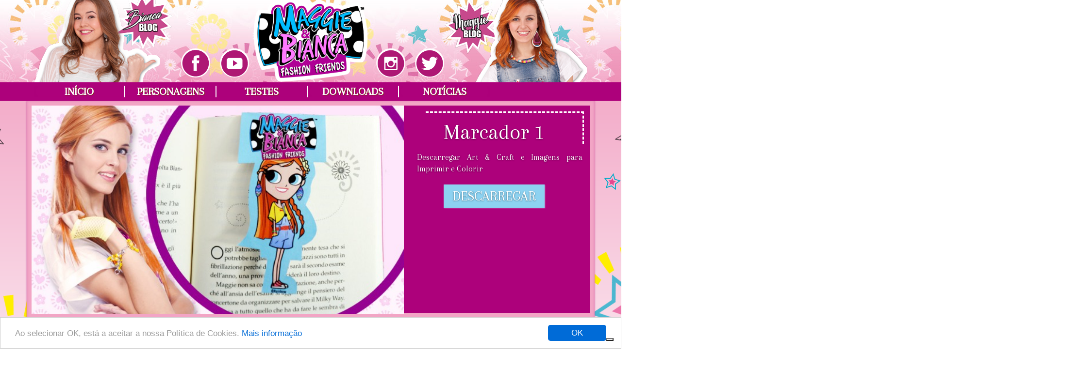

--- FILE ---
content_type: text/html; charset=UTF-8
request_url: https://www.maggieandbianca.com/pt-pt/download/marcador-1
body_size: 7203
content:

<!DOCTYPE html>
<html  lang="pt-pt" dir="ltr" prefix="content: http://purl.org/rss/1.0/modules/content/  dc: http://purl.org/dc/terms/  foaf: http://xmlns.com/foaf/0.1/  og: http://ogp.me/ns#  rdfs: http://www.w3.org/2000/01/rdf-schema#  schema: http://schema.org/  sioc: http://rdfs.org/sioc/ns#  sioct: http://rdfs.org/sioc/types#  skos: http://www.w3.org/2004/02/skos/core#  xsd: http://www.w3.org/2001/XMLSchema# ">
  <head>
  
  <script type="text/javascript">

// Define an object with language-value pairs
var languageValues = {
    "de": "44839520",
    "el": "48827582",
	"en": "19557005",
	"fr": "93878433",
	"it": "12462045",
	"nl": "57762360",
	"pt": "97432590",
	"pt-br": "82212098",
	"ru": "91473781",

};

// Get the current URL
var currentUrl = window.location.href;

// Extract the language code from the URL
var languageCode = currentUrl.match(/\/([a-zA-Z]{2})(\/|$)/);

// Check if a language code was found
if (languageCode && languageCode.length > 1) {
    // Extracted language code
    var language = languageCode[1];
    
    // Find the value corresponding to the current language
    var lang_value = languageValues[language];
    
    // Print the value
    if (lang_value !== undefined) {
        console.log("Value in", language, ":", lang_value);
    } else {
	    lang_value = languageValues["en"];
        console.log("No value found for language", language);
    }
} else {
    // Default to some language or handle the case where no language code is found
    console.log("Language code not found, defaulting to some language.");
}

</script>


<script type="text/javascript">
var _iub = _iub || [];
_iub.csConfiguration = {"askConsentAtCookiePolicyUpdate":true,"countryDetection":true,"enableFadp":true,"enableLgpd":true,"enableUspr":true,"floatingPreferencesButtonDisplay":"bottom-right","lgpdAppliesGlobally":false,"perPurposeConsent":true,"siteId":3470909,"usprApplies":true,"whitelabel":false,"cookiePolicyId":lang_value,"lang":language, "banner":{ "acceptButtonDisplay":true,"closeButtonDisplay":false,"customizeButtonDisplay":true,"explicitWithdrawal":true,"listPurposes":true,"position":"float-top-center","rejectButtonDisplay":true,"showPurposesToggles":true,"showTitle":false }};
</script>
<script type="text/javascript" src="https://cs.iubenda.com/autoblocking/3470936.js"></script>
<script type="text/javascript" src="//cdn.iubenda.com/cs/gpp/stub.js"></script>
<script type="text/javascript" src="//cdn.iubenda.com/cs/iubenda_cs.js" charset="UTF-8" async></script>

<script src="https://cdn.userway.org/widget.js" data-account="pRlJemRz9S"></script>

    <meta charset="utf-8" />
<noscript><style>form.antibot * :not(.antibot-message) { display: none !important; }</style>
</noscript><script>(function(i,s,o,g,r,a,m){i["GoogleAnalyticsObject"]=r;i[r]=i[r]||function(){(i[r].q=i[r].q||[]).push(arguments)},i[r].l=1*new Date();a=s.createElement(o),m=s.getElementsByTagName(o)[0];a.async=1;a.src=g;m.parentNode.insertBefore(a,m)})(window,document,"script","https://www.google-analytics.com/analytics.js","ga");ga("create", "UA-826651-17", {"cookieDomain":"auto"});ga("set", "anonymizeIp", true);ga("send", "pageview");</script>
<meta name="image_src" content="" />
<meta name="rights" content="MAGGIE &amp; BIANCA FASHION FRIENDS™ ©2015-2018 Rainbow S.p.A. Todos os direitos reservados." />
<meta name="referrer" content="no-referrer" />
<link rel="apple-touch-icon" sizes="57x57" href="/sites/default/favicons/apple-touch-icon-57x57.png" />
<link rel="apple-touch-icon" sizes="60x60" href="/sites/default/favicons/apple-touch-icon-60x60.png" />
<link rel="apple-touch-icon" sizes="72x72" href="/sites/default/favicons/apple-touch-icon-72x72.png" />
<link rel="apple-touch-icon" sizes="76x76" href="/sites/default/favicons/apple-touch-icon-76x76.png" />
<link rel="apple-touch-icon" sizes="114x114" href="/sites/default/favicons/apple-touch-icon-114x114.png" />
<link rel="apple-touch-icon" sizes="120x120" href="/sites/default/favicons/apple-touch-icon-120x120.png" />
<link rel="apple-touch-icon" sizes="144x144" href="/sites/default/favicons/apple-touch-icon-144x144.png" />
<link rel="apple-touch-icon" sizes="152x152" href="/sites/default/favicons/apple-touch-icon-152x152.png" />
<link rel="apple-touch-icon" sizes="180x180" href="/sites/default/favicons/apple-touch-icon-180x180.png" />
<link rel="icon" type="image/png" href="/sites/default/favicons/favicon-32x32.png" sizes="32x32" />
<link rel="icon" type="image/png" href="/sites/default/favicons/favicon-96x96.png" sizes="96x96" />
<link rel="icon" type="image/png" href="/sites/default/favicons/android-chrome-192x192.png" sizes="192x192" />
<link rel="icon" type="image/png" href="/sites/default/favicons/favicon-16x16.png" sizes="16x16" />
<link rel="manifest" href="/sites/default/favicons/manifest.json" />
<link rel="mask-icon" href="/sites/default/favicons/safari-pinned-tab.svg" color="#ad017b" />
<meta name="msapplication-TileColor" content="#da532c" />
<meta name="msapplication-TileImage" content="/sites/default/favicons/mstile-144x144.png" />
<meta name="msapplication-config" content="/sites/default/favicons/browserconfig.xml" />
<meta name="theme-color" content="#ad017b" />
<meta name="Generator" content="Drupal 8 (https://www.drupal.org)" />
<meta name="MobileOptimized" content="width" />
<meta name="HandheldFriendly" content="true" />
<meta name="viewport" content="width=device-width, initial-scale=1.0" />
<link rel="alternate" hreflang="en" href="https://www.maggieandbianca.com/en/download/bookmark-1" />
<link rel="alternate" hreflang="it" href="https://www.maggieandbianca.com/it/download/segnalibro-1" />
<link rel="alternate" hreflang="fr" href="https://www.maggieandbianca.com/fr/download/marque-page-1" />
<link rel="alternate" hreflang="ru" href="https://www.maggieandbianca.com/ru/download/zakladka-1" />
<link rel="alternate" hreflang="de" href="https://www.maggieandbianca.com/de/download/lesezeichen-1" />
<link rel="alternate" hreflang="nl" href="https://www.maggieandbianca.com/nl/download/bladwijzer-1" />
<link rel="alternate" hreflang="pt-br" href="https://www.maggieandbianca.com/pt-br/download/marca-paginas-1" />
<link rel="alternate" hreflang="el" href="https://www.maggieandbianca.com/el/download/selidodeiktes-1" />
<link rel="alternate" hreflang="pt-pt" href="https://www.maggieandbianca.com/pt-pt/download/marcador-1" />
<link rel="shortcut icon" href="/themes/custom/bsregal/img/favicons/favicon.ico" type="image/vnd.microsoft.icon" />
<link rel="canonical" href="https://www.maggieandbianca.com/pt-pt/download/marcador-1" />
<link rel="shortlink" href="https://www.maggieandbianca.com/pt-pt/node/265" />
<link rel="revision" href="https://www.maggieandbianca.com/pt-pt/download/marcador-1" />

    <title>Marcador 1 | Downloadable | Maggie &amp; Bianca Fashion Friends</title>
    <link rel="stylesheet" media="all" href="/sites/default/files/css/css_ylbFRr44KCaCeUfGtV99z7w-mPe-seeXG-0yrYVsbnw.css" />
<link rel="stylesheet" media="all" href="/sites/default/files/css/css_SUS7TdFq-61PQiPajAqmuhfZ1AjRXxP542-42N3eGxA.css" />
<link rel="stylesheet" media="all" href="https://fonts.googleapis.com/css?family=Arapey:400,400italic" />
<link rel="stylesheet" media="all" href="https://fonts.googleapis.com/css?family=Patrick+Hand" />
<link rel="stylesheet" media="all" href="https://fonts.googleapis.com/css?family=Roboto+Condensed:400,400i,700&amp;subset=cyrillic,cyrillic-ext,greek,greek-ext,latin-ext" />

    
<!--[if lte IE 8]>
<script src="/sites/default/files/js/js_VtafjXmRvoUgAzqzYTA3Wrjkx9wcWhjP0G4ZnnqRamA.js"></script>
<![endif]-->

  </head>
  <body class="path-node page-node-type-downloadable navbar-is-static-top has-glyphicons" data-title="Marcador 1 | Downloadable | Maggie &amp; Bianca Fashion Friends">

    <a href="#main-content" class="visually-hidden focusable skip-link">
      Passar para o conteúdo principal
    </a>
    
      <div class="dialog-off-canvas-main-canvas" data-off-canvas-main-canvas>
    
    
              <header class="navbar navbar-default navbar-static-top" id="navbar" role="banner">
      <div class="navbar-container container ">
        <div class="navbar-header">
            <div class="region region-navigation">
      
              <a class="logo navbar-btn pull-left" href="/pt-pt" title="Início" rel="home">
          <img src="/themes/custom/maggie17/img/logo/logo.png" alt="Início" />
        </a>
      
        <a class="name navbar-brand" href="/pt-pt" title="Início" rel="home">Maggie &amp; Bianca Fashion Friends</a>
    
  </div>


                          <div class="maggie girl" >
                <a href="/pt-pt/maggiesblog" title="Blog da Maggie" >
                  <img src="/themes/custom/maggie17/img/maggie.png" width="294" height="196" alt="Blog da Maggie" typeof="foaf:Image">
                </a>
              </div>
              <div class="bianca girl" >
                <a href="/pt-pt/biancasblog" title="Blog da Bianca">
                  <img src="/themes/custom/maggie17/img/bianca.png" width="287" height="196" alt="Blog da Bianca" typeof="foaf:Image">
                </a>
              </div>
              <ul class="topsocial" >
                <li><a id="t-facebook"></a></li>
                <li><a id="t-youtube"></a></li>
                <li><a id="t-instagram"></a></li>
                <li><a id="t-twitter"></a></li>
              </ul>
            
                                <button type="button" class="navbar-toggle" data-toggle="collapse" data-target=".navbar-collapse">
              <span class="sr-only">Toggle navigation</span>
              <span class="icon-bar"></span>
              <span class="icon-bar"></span>
              <span class="icon-bar"></span>
            </button>
                  </div>

                          <div class="navbar-collapse collapse">
              <div class="region region-navigation-collapsible">
    <nav role="navigation" aria-labelledby="block-maggie17-main-menu-menu" id="block-maggie17-main-menu">
            <h2 class="sr-only" id="block-maggie17-main-menu-menu">Main navigation</h2>

      
      <ul class="menu menu--main nav navbar-nav">
                      <li class="first">
                                        <a href="/pt-pt" data-drupal-link-system-path="&lt;front&gt;">Início</a>
              </li>
                      <li>
                                        <a href="/pt-pt/characters" data-drupal-link-system-path="characters">Personagens</a>
              </li>
                      <li>
                                        <a href="/pt-pt/videos" data-drupal-link-system-path="videos">Vídeos</a>
              </li>
                      <li>
                                        <a href="/pt-pt/music" data-drupal-link-system-path="music">Música</a>
              </li>
                      <li>
                                        <a href="/pt-pt/tests" data-drupal-link-system-path="tests">Testes</a>
              </li>
                      <li>
                                        <a href="/pt-pt/downloads" data-drupal-link-system-path="downloads">Downloads</a>
              </li>
                      <li>
                                        <a href="/pt-pt/articles" data-drupal-link-system-path="articles">Notícias</a>
              </li>
                      <li>
                                        <a href="/pt-pt/maggiesblog" data-drupal-link-system-path="maggiesblog">Blog da Maggie</a>
              </li>
                      <li>
                                        <a href="/pt-pt/biancasblog" data-drupal-link-system-path="biancasblog">Blog da Bianca</a>
              </li>
                      <li class="last">
                                        <a href="https://amzn.to/2CaTd1e">Shop</a>
              </li>
        </ul>
  

  </nav>

  </div>

          </div>
              </div>
    </header>
            

          
  <div role="main" class="main-container container js-quickedit-main-content">

    <div id="MBFF">
      <div class="oggetto stellaRotante"><div class="icona"></div><div class="cornice"></div></div>
      <div class="oggetto stellaRotante"><div class="icona"></div><div class="cornice"></div></div>
      <div class="oggetto stellaRotante"><div class="icona"></div><div class="cornice"></div></div>
      <div class="oggetto stellaNera"><div class="icona"></div></div>
      <div class="oggetto stellaNera"><div class="icona"></div></div>
      <div class="oggetto stellaNera"><div class="icona"></div></div>
      <div class="oggetto stellaTratteggiata"><div class="icona"></div></div>
      <div class="oggetto stellaTratteggiata"><div class="icona"></div></div>
      <div class="oggetto stellaTratteggiata"><div class="icona"></div></div>
      <div class="oggetto stellaPiccola"><div class="icona"></div></div>  
      <div class="oggetto stellaPiccola"><div class="icona"></div></div>  
      <div class="oggetto stellaPiccola"><div class="icona"></div></div>  
      <div class="oggetto stellaPiccola"><div class="icona"></div></div>
    </div>
    <div id="MBFF2">
      <div class="oggetto stellaRotante"><div class="icona"></div><div class="cornice"></div></div>
      <div class="oggetto stellaRotante"><div class="icona"></div><div class="cornice"></div></div>
      <div class="oggetto stellaRotante"><div class="icona"></div><div class="cornice"></div></div>
      <div class="oggetto stellaNera"><div class="icona"></div></div>
      <div class="oggetto stellaNera"><div class="icona"></div></div>
      <div class="oggetto stellaNera"><div class="icona"></div></div>
      <div class="oggetto stellaTratteggiata"><div class="icona"></div></div>
      <div class="oggetto stellaTratteggiata"><div class="icona"></div></div>
      <div class="oggetto stellaTratteggiata"><div class="icona"></div></div>
      <div class="oggetto stellaPiccola"><div class="icona"></div></div>
      <div class="oggetto stellaPiccola"><div class="icona"></div></div>
      <div class="oggetto stellaPiccola"><div class="icona"></div></div>
      <div class="oggetto stellaPiccola"><div class="icona"></div></div>
    </div>
      
    <div class="row">

                                <div class="col-sm-12" role="heading">
                  <div class="region region-header">
        <h1 class="page-header"><span>Marcador 1</span>
</h1>


  </div>

            </div>
              

                  <section class="col-sm-12">

                
                
                
                          <a id="main-content"></a>
            <div class="region region-content">
    <div data-drupal-messages-fallback class="hidden"></div>  <article data-history-node-id="265" role="article" about="/pt-pt/download/marcador-1" class="downloadable full clearfix">

  
    

  <div class="content">
                               

    <div id="video-card" class="row">
        <div id="video-player" class="col-md-8">
            <div class="videoWrapper">
                  <img src="/sites/default/files/styles/cover_large/public/covers/Cover_Segnalibro%201.jpg?itok=9piptEqb" width="640" height="360" alt="" typeof="foaf:Image" class="img-responsive" />





            </div>
        </div>
        <div id="video-texts" class="col-md-4">
            <div>
                <h3 class="item-titolo"><span>Marcador 1</span>
</h3>
                <div class="corpo">Descarregar Art &amp; Craft e Imagens para Imprimir e Colorir 
                </div>
                <a href="/sites/default/files/downloadable/bookmark%201_3.pdf" target="_blank" rel="nofollow" class="hidden-xs">
                    <div class="ovale">
                    Descarregar
                    </div>
                </a>
                <a href="/sites/default/files/downloadable/bookmark%201_3.pdf" target="_blank" rel="nofollow" class="visible-xs-block">
                    <div class="ovale">
                    Descarregar
                    </div>
                </a>
            </div>
        </div>
    </div>
  </div>

</article>

<section class="views-element-container block block-views block-views-blockdownloadables-block-downloadables-all clearfix" id="block-maggie17-views-block-downloadables-block-downloadables-all">
  
    

      <div class="form-group"><div class="view view-downloadables view-id-downloadables view-display-id-block_downloadables_all js-view-dom-id-9fbb0de7e0f56739145a093fcff2e0996e2f849b1c637f79ba7f315cce248bc4">
  
    
      <div class="view-header">
      Todos os downloads
    </div>
      
      <div class="view-content">
      
    <div class="owl-carousel video-caro">
            


    <div class="box-copertina downloadable">
        <a href="/pt-pt/download/wallpaper-bianca" title="Wallpaper da Bianca">
            <div class="copertina">
                  <img src="/sites/default/files/styles/cover_medium/public/covers/Cover_WallpaperBianca.jpg?itok=gjZLIRgd" width="480" height="270" alt="" typeof="foaf:Image" class="img-responsive" />





                <h3 class="item-titolo">Wallpaper da Bianca</h3>
                <div class="item-more">Descarregar</div>
            </div>
        </a>
    </div>

            


    <div class="box-copertina downloadable">
        <a href="/pt-pt/download/caderno-de-desenhos" title="Caderno de desenhos">
            <div class="copertina">
                  <img src="/sites/default/files/styles/cover_medium/public/covers/Cover_Mini-quaderno-Maggie_0.jpg?itok=khYe2n4_" width="480" height="270" alt="" typeof="foaf:Image" class="img-responsive" />





                <h3 class="item-titolo">Caderno de desenhos</h3>
                <div class="item-more">Descarregar</div>
            </div>
        </a>
    </div>

            


    <div class="box-copertina downloadable">
        <a href="/pt-pt/download/marcador-1" title="Marcador 1">
            <div class="copertina">
                  <img src="/sites/default/files/styles/cover_medium/public/covers/Cover_Segnalibro%201.jpg?itok=jBTKQJGb" width="480" height="270" alt="" typeof="foaf:Image" class="img-responsive" />





                <h3 class="item-titolo">Marcador 1</h3>
                <div class="item-more">Descarregar</div>
            </div>
        </a>
    </div>

            


    <div class="box-copertina downloadable">
        <a href="/pt-pt/download/marcador-2" title="Marcador 2">
            <div class="copertina">
                  <img src="/sites/default/files/styles/cover_medium/public/covers/Cover_Segnalibro-2_0.jpg?itok=e8LozJXp" width="480" height="270" alt="" typeof="foaf:Image" class="img-responsive" />





                <h3 class="item-titolo">Marcador 2</h3>
                <div class="item-more">Descarregar</div>
            </div>
        </a>
    </div>

            


    <div class="box-copertina downloadable">
        <a href="/pt-pt/download/marcador-3" title="Marcador 3">
            <div class="copertina">
                  <img src="/sites/default/files/styles/cover_medium/public/covers/Cover_Segnalibro-3.jpg?itok=Rt8kfKv7" width="480" height="270" alt="" typeof="foaf:Image" class="img-responsive" />





                <h3 class="item-titolo">Marcador 3</h3>
                <div class="item-more">Descarregar</div>
            </div>
        </a>
    </div>

            


    <div class="box-copertina downloadable">
        <a href="/pt-pt/download/wallpaper-maggie" title="Wallpaper da Maggie">
            <div class="copertina">
                  <img src="/sites/default/files/styles/cover_medium/public/covers/Cover_WallpaperMaggie.jpg?itok=UxEkffel" width="480" height="270" alt="" typeof="foaf:Image" class="img-responsive" />





                <h3 class="item-titolo">Wallpaper da Maggie</h3>
                <div class="item-more">Descarregar</div>
            </div>
        </a>
    </div>

            


    <div class="box-copertina downloadable">
        <a href="/pt-pt/download/wallpaper-do-grupo" title="Wallpaper do grupo">
            <div class="copertina">
                  <img src="/sites/default/files/styles/cover_medium/public/covers/Cover_WallpaperGroup.jpg?itok=D-tR5thN" width="480" height="270" alt="" typeof="foaf:Image" class="img-responsive" />





                <h3 class="item-titolo">Wallpaper do grupo</h3>
                <div class="item-more">Descarregar</div>
            </div>
        </a>
    </div>

            


    <div class="box-copertina downloadable">
        <a href="/pt-pt/download/stencils-para-t-shirt" title="Stencils para T-shirt">
            <div class="copertina">
                  <img src="/sites/default/files/styles/cover_medium/public/covers/Cover_Stencil-Magliette.jpg?itok=9VN7Wmz_" width="480" height="270" alt="" typeof="foaf:Image" class="img-responsive" />





                <h3 class="item-titolo">Stencils para T-shirt</h3>
                <div class="item-more">Descarregar</div>
            </div>
        </a>
    </div>

            


    <div class="box-copertina downloadable">
        <a href="/pt-pt/download/desenhos-para-colorir" title="Desenhos para colorir">
            <div class="copertina">
                  <img src="/sites/default/files/styles/cover_medium/public/covers/Cover_doodle-da-colorare.jpg?itok=v9u05ZMH" width="480" height="270" alt="" typeof="foaf:Image" class="img-responsive" />





                <h3 class="item-titolo">Desenhos para colorir</h3>
                <div class="item-more">Descarregar</div>
            </div>
        </a>
    </div>

        </div>

    </div>
  
          </div>
</div>

  </section>

<section class="views-element-container block block-views block-views-blockdownloadables-block-downloadables-bookmarks clearfix" id="block-maggie17-views-block-downloadables-block-downloadables-bookmarks">
  
    

      <div class="form-group"><div class="view view-downloadables view-id-downloadables view-display-id-block_downloadables_bookmarks js-view-dom-id-2a2b667851ded8333aa289b5ba67ca96b3003a1cbb153e9c06eec7091d0234bb">
  
    
      
  
          </div>
</div>

  </section>


  </div>

              </section>
      
            
                  
    </div>
  </div>

      <footer class="footer" role="contentinfo">
      <div class="container">
          
                              <div class="footer_top">
                  <div class="region region-footer-top">
    <section class="language-switcher-language-url block clearfix col-sm-3" id="block-maggie17-languageswitcherinterfacetext" role="navigation">
      
<div class="dropdown">
  <span>Idioma: </span>
  <a id="dLabel" href="/pt-pt" data-toggle="dropdown" role="button" aria-haspopup="true" aria-expanded="false">
      <span id="lang_placeholder" class="active" >Idioma</span>
    <span class="caret"></span>
  </a>  

  <ul class="links list-inline, dropdown-menu"  aria-labelledby="dLabel"><li hreflang="en" data-drupal-link-system-path="node/265" class="en"><a href="/en/download/bookmark-1" class="language-link" hreflang="en" data-drupal-link-system-path="node/265">English</a></li><li hreflang="it" data-drupal-link-system-path="node/265" class="it"><a href="/it/download/segnalibro-1" class="language-link" hreflang="it" data-drupal-link-system-path="node/265">Italiano</a></li><li hreflang="fr" data-drupal-link-system-path="node/265" class="fr"><a href="/fr/download/marque-page-1" class="language-link" hreflang="fr" data-drupal-link-system-path="node/265">Français</a></li><li hreflang="ru" data-drupal-link-system-path="node/265" class="ru"><a href="/ru/download/zakladka-1" class="language-link" hreflang="ru" data-drupal-link-system-path="node/265">Русский</a></li><li hreflang="de" data-drupal-link-system-path="node/265" class="de"><a href="/de/download/lesezeichen-1" class="language-link" hreflang="de" data-drupal-link-system-path="node/265">Deutsch</a></li><li hreflang="nl" data-drupal-link-system-path="node/265" class="nl"><a href="/nl/download/bladwijzer-1" class="language-link" hreflang="nl" data-drupal-link-system-path="node/265">Nederlands</a></li><li hreflang="pt-br" data-drupal-link-system-path="node/265" class="pt-br"><a href="/pt-br/download/marca-paginas-1" class="language-link" hreflang="pt-br" data-drupal-link-system-path="node/265">Português, Brasil</a></li><li hreflang="el" data-drupal-link-system-path="node/265" class="el"><a href="/el/download/selidodeiktes-1" class="language-link" hreflang="el" data-drupal-link-system-path="node/265">Greek</a></li><li hreflang="pt-pt" data-drupal-link-system-path="node/265" class="pt-pt is-active"><a href="/pt-pt/download/marcador-1" class="language-link is-active" hreflang="pt-pt" data-drupal-link-system-path="node/265">Portuguese, Portugal</a></li></ul>
    
</div>
  </section>

  </div>

            </div>
                          
          <div class="region region-footer">
    <nav role="navigation" aria-labelledby="block-maggie17-account-menu-menu" id="block-maggie17-account-menu">
            <h2 class="sr-only" id="block-maggie17-account-menu-menu">User account menu</h2>

      
      <ul class="menu menu--account nav navbar-nav navbar-right">
                      <li class="first">
                                        <a href="/pt-pt/contests" data-drupal-link-system-path="contests">Concursos</a>
              </li>
                      <li>
                                        <a href="/pt-pt/contact" data-drupal-link-system-path="contact">Contact</a>
              </li>
                      <li class="last">
                                        <a href="/pt-pt/user/login" data-drupal-link-system-path="user/login">Entrar</a>
              </li>
        </ul>
  

  </nav>
<nav role="navigation" aria-labelledby="block-maggie17-socialptpt-menu" id="block-maggie17-socialptpt">
            
  <h2 class="visually-hidden" id="block-maggie17-socialptpt-menu">Social PT-PT</h2>
  

        
    
    <ul class="menu nav">

    
      <li id=facebook>
        <a href="https://www.facebook.com/rainbowteenofficial" title="Maggie &amp; Bianca Fashion Friends página oficial do Facebook">Facebook</a>
      </li>
    
      <li id=youtube>
        <a href="https://www.youtube.com/channel/UCIaHi8W0XqTjV243fwWhvVA" title="Maggie &amp; Bianca Fashion Friends canal oficial do Youtube">Youtube</a>
      </li>
        </ul>
  


  </nav>
<section id="block-maggie17-legalline" class="block block-block-content block-block-contenta4941194-c804-4716-bd0e-14385cde1ad7 clearfix">
  
    

      



                            <div class="field field--name-body field--type-text-with-summary field--label-hidden field--item"><div id="legal-line">
<p>Maggie &amp; Bianca Fashion Friends™ © Rainbow S.p.A. Todos os direitos reservados.</p>

<p><a href="https://www.rbw.it/en/about/legal-notes/company-infos/" title="Rainbow's Company infos">Company infos</a> • <a href="https://www.maggieandbianca.com/pt-bt/privacy-policy" title="Privacy Policy">Privacy Policy</a> • <a href="https://www.maggieandbianca.com/pt-bt/cookies" title="Cookie Policy">Cookie Policy</a>
• <a href="https://maggieandbianca.com/en/accessibility-statement" title="Accessibility Statement">Accessibility Statement</a>
</p>
</div>
</div>
                    

  </section>


  </div>

        
      </div>
    </footer>
  
  </div>

    
    <script type="application/json" data-drupal-selector="drupal-settings-json">{"path":{"baseUrl":"\/","scriptPath":null,"pathPrefix":"pt-pt\/","currentPath":"node\/265","currentPathIsAdmin":false,"isFront":false,"currentLanguage":"pt-pt"},"pluralDelimiter":"\u0003","suppressDeprecationErrors":true,"cookieconsent":{"message":"Ao selecionar OK, est\u00e1 a aceitar a nossa Pol\u00edtica de Cookies.","dismiss":"OK","learnMore":"Mais informa\u00e7\u00e3o","link":"\/pt-pt\/cookies","path":"\/","expiry":365,"target":"_blank","domain":".www.maggieandbianca.com","markup":"\u003Cdiv class=\u0022cc_banner cc_container cc_container--open\u0022\u003E\n    \u003Ca href=\u0022#null\u0022 data-cc-event=\u0022click:dismiss\u0022 target=\u0022_blank\u0022 class=\u0022cc_btn cc_btn_accept_all\u0022\u003EOK\u003C\/a\u003E\n    \u003Cp class=\u0022cc_message\u0022\u003EAo selecionar OK, est\u00e1 a aceitar a nossa Pol\u00edtica de Cookies. \u003Ca data-cc-if=\u0022options.link\u0022 target=\u0022_blank\u0022 class=\u0022cc_more_info\u0022 href=\u0022\/pt-pt\/cookies\u0022\u003EMais informa\u00e7\u00e3o\u003C\/a\u003E\u003C\/p\u003E\n    \u003Ca class=\u0022cc_logo\u0022 target=\u0022_blank\u0022 href=\u0022http:\/\/silktide.com\/cookieconsent\u0022\u003ECookie Consent plugin for the EU cookie law\u003C\/a\u003E\n\u003C\/div\u003E\n","container":null,"theme":false},"google_analytics":{"trackOutbound":true,"trackMailto":true,"trackDownload":true,"trackDownloadExtensions":"7z|aac|arc|arj|asf|asx|avi|bin|csv|doc(x|m)?|dot(x|m)?|exe|flv|gif|gz|gzip|hqx|jar|jpe?g|js|mp(2|3|4|e?g)|mov(ie)?|msi|msp|pdf|phps|png|ppt(x|m)?|pot(x|m)?|pps(x|m)?|ppam|sld(x|m)?|thmx|qtm?|ra(m|r)?|sea|sit|tar|tgz|torrent|txt|wav|wma|wmv|wpd|xls(x|m|b)?|xlt(x|m)|xlam|xml|z|zip"},"bootstrap":{"forms_has_error_value_toggle":1,"tooltip_enabled":1,"tooltip_animation":1,"tooltip_container":"body","tooltip_delay":"0","tooltip_html":0,"tooltip_placement":"auto left","tooltip_selector":"","tooltip_trigger":"hover","modal_animation":1,"modal_backdrop":"true","modal_focus_input":1,"modal_keyboard":1,"modal_select_text":1,"modal_show":1,"modal_size":"","popover_enabled":1,"popover_animation":1,"popover_auto_close":1,"popover_container":"body","popover_content":"","popover_delay":"0","popover_html":0,"popover_placement":"right","popover_selector":"","popover_title":"","popover_trigger":"click"},"user":{"uid":0,"permissionsHash":"cd31a3a771073c8057beb356173c79305a22a010a166eb2c836a75e5effd8101"}}</script>
<script src="/sites/default/files/js/js_Ho309Ru1InrI85q8r8rCvptnDouSZEXkkUvafS5G2NY.js"></script>

  </body>
</html>


--- FILE ---
content_type: text/plain
request_url: https://www.google-analytics.com/j/collect?v=1&_v=j102&aip=1&a=742522750&t=pageview&_s=1&dl=https%3A%2F%2Fwww.maggieandbianca.com%2Fpt-pt%2Fdownload%2Fmarcador-1&ul=en-us%40posix&dt=Marcador%201%20%7C%20Downloadable%20%7C%20Maggie%20%26%20Bianca%20Fashion%20Friends&sr=1280x720&vp=1280x720&_u=YEBAAEABAAAAACAAI~&jid=509644471&gjid=1537064147&cid=2075092524.1768487158&tid=UA-826651-17&_gid=1762846519.1768487158&_r=1&_slc=1&z=1172908327
body_size: -452
content:
2,cG-PVNVR2YE9M